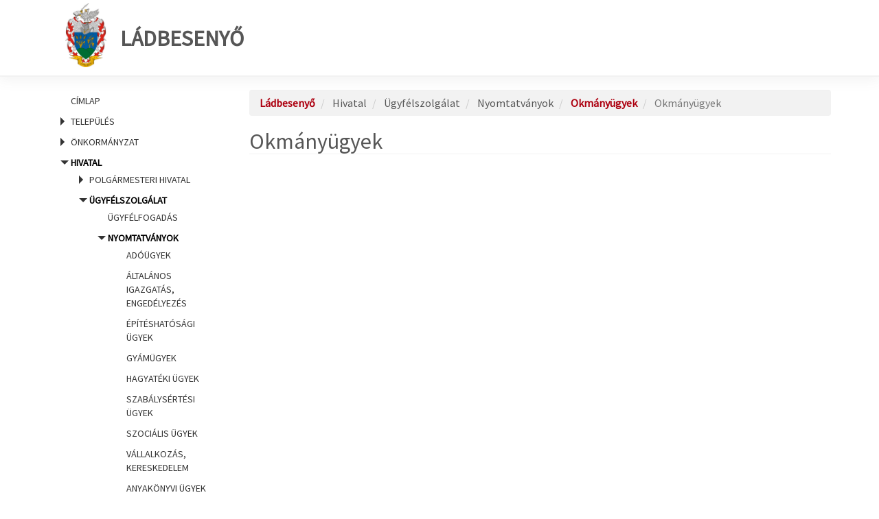

--- FILE ---
content_type: text/css;charset=UTF-8
request_url: https://ladbesenyo.asp.lgov.hu/themes/custom/asp2theme/css/overrides.min.css?t6bo57
body_size: 10954
content:
.glyphicon-spin,a .glyphicon-spin{display:inline-block}.alert a,.field--label,.file{font-weight:700}.file,.file-link{width:100%}.tabs-left>.nav-tabs>li:focus,.tabs-left>.nav-tabs>li>a:focus,.tabs-right>.nav-tabs>li:focus,.tabs-right>.nav-tabs>li>a:focus{outline:0}.panel-title:focus,.panel-title:hover,a .glyphicon-spin{text-decoration:none}.image-widget.row,.region-help .block,.tabledrag-changed-warning{overflow:hidden}.alert-sm{padding:5px 10px}.alert-success a,.alert-success a:focus,.alert-success a:hover{color:#2b542c}.alert-info a,.alert-info a:focus,.alert-info a:hover{color:#245269}.alert-warning a,.alert-warning a:focus,.alert-warning a:hover{color:#66512c}.alert-danger a,.alert-danger a:focus,.alert-danger a:hover{color:#843534}@-webkit-keyframes glyphicon-spin{0%{-webkit-transform:rotate(0);transform:rotate(0)}100%{-webkit-transform:rotate(359deg);transform:rotate(359deg)}}@-o-keyframes glyphicon-spin{0%{-o-transform:rotate(0);transform:rotate(0)}100%{-o-transform:rotate(359deg);transform:rotate(359deg)}}@keyframes glyphicon-spin{0%{-webkit-transform:rotate(0);-o-transform:rotate(0);transform:rotate(0)}100%{-webkit-transform:rotate(359deg);-o-transform:rotate(359deg);transform:rotate(359deg)}}.glyphicon-spin{-webkit-animation:glyphicon-spin 1s infinite linear;-o-animation:glyphicon-spin 1s infinite linear;animation:glyphicon-spin 1s infinite linear}html.js .btn .ajax-throbber{margin-left:.5em;margin-right:-.25em}html.js .form-item .input-group-addon .glyphicon{color:#777;opacity:.5;-webkit-transition:150ms color,150ms opacity;-o-transition:150ms color,150ms opacity;transition:150ms color,150ms opacity}html.js .form-item .input-group-addon .glyphicon.glyphicon-spin{color:#337ab7;opacity:1}html.js .form-item .input-group-addon .input-group-addon{background-color:#fff}html.js .ajax-new-content:empty{display:none!important}.field--label-inline .field--items,.field--label-inline .field--label{float:left}.field--label-inline .field--items,.field--label-inline .field--label,.field--label-inline>.field--item{padding-right:.5em}[dir=rtl] .field--label-inline .field--items,[dir=rtl] .field--label-inline .field--label{padding-left:.5em;padding-right:0}.field--label-inline .field--label::after{content:':'}.file{display:table;font-size:75%;margin:5px 0}.file-icon,.file-link,.file-size,.file>.tabledrag-changed{display:table-cell;vertical-align:middle}.file>span{background:#fff;color:#337ab7;border-bottom:1px solid #ccc;border-top:1px solid #ccc}.file>span:first-child{border-left:1px solid #ccc}.file>span:last-child{border-right:1px solid #ccc}.file>.tabledrag-changed{background:#fcf8e3;border-radius:0;color:#8a6d3b;padding:0 1em;top:0}.file>.tabledrag-changed,.file>.tabledrag-changed:last-child{border:1px solid #f7e1b5}.file-icon{font-size:150%;padding:.25em .5em;text-align:center}.file-link a,.file-link a:active,.file-link a:focus,.file-link a:hover{color:inherit}.file-size{padding:0 1em;text-align:right;white-space:pre}.filter-wrapper{background-color:#fff;border:1px solid #ddd;border-top:0;border-radius:0 0 4px 4px;-webkit-box-shadow:0 1px 1px rgba(0,0,0,.05);box-shadow:0 1px 1px rgba(0,0,0,.05);margin-bottom:0;padding:10px;height:51px}.filter-help{float:right;line-height:1;margin:.5em 0 0}.nav.nav-tabs.filter-formats{margin-bottom:15px}table .checkbox.form-no-label,table .radio.form-no-label{margin-bottom:0;margin-top:0}.select-wrapper{display:inline-block;position:relative;width:100%}.form-inline .select-wrapper{width:auto}.input-group .select-wrapper{display:table-cell}.input-group .select-wrapper:first-child .form-control:first-child{border-bottom-left-radius:4px;border-top-left-radius:4px}.input-group .select-wrapper:last-child .form-control:first-child{border-bottom-right-radius:4px;border-top-right-radius:4px}.select-wrapper select{-webkit-appearance:none;-moz-appearance:none;appearance:none;line-height:1;padding-right:2em}.select-wrapper select::-ms-expand{opacity:0}.select-wrapper:after{color:#337ab7;content:'▼';font-style:normal;font-weight:400;line-height:1;margin-top:-.5em;padding-right:.5em;pointer-events:none;position:absolute;right:0;top:50%;z-index:10}.has-glyphicons .select-wrapper:after{-webkit-font-smoothing:antialiased;-moz-osx-font-smoothing:grayscale;content:'\e114';display:inline-block;font-family:'Glyphicons Halflings'}.has-error .select-wrapper:after{color:#a94442}.has-success .select-wrapper:after{color:#3c763d}.has-warning .select-wrapper:after{color:#8a6d3b}.form-required:after{background-image:url(../images/required.svg);-webkit-background-size:10px 7px;background-size:10px 7px;content:"";display:inline-block;line-height:1;height:7px;width:10px}.form-actions .btn,.form-actions .btn-group{margin-right:10px}.form-actions .btn-group .btn{margin-right:0}a.icon-before .glyphicon{margin-right:.25em}a.icon-after .glyphicon{margin-left:.25em}.btn.icon-before .glyphicon{margin-left:-.25em;margin-right:.25em}.btn.icon-after .glyphicon{margin-left:.25em;margin-right:-.25em}body{}body.navbar-is-static-top{margin-top:0}body.navbar-is-fixed-top{margin-top:65px}body.navbar-is-fixed-bottom{padding-bottom:65px}@media screen and (max-width:767px){body.toolbar-vertical.navbar-is-fixed-bottom .toolbar-bar,body.toolbar-vertical.navbar-is-fixed-top .toolbar-bar{position:fixed}body.toolbar-vertical.navbar-is-fixed-bottom header,body.toolbar-vertical.navbar-is-fixed-top header{z-index:500}body.toolbar-vertical.navbar-is-fixed-top header{top:39px}}@media screen and (min-width:768px){body{margin-top:15px}.navbar.container{max-width:720px}}@media screen and (min-width:992px){.navbar.container{max-width:940px}}@media screen and (min-width:1200px){.navbar.container{max-width:1140px}}.navbar .logo{margin-right:-15px;padding-left:15px;padding-right:15px}@media screen and (min-width:768px){.navbar .logo{margin-right:0;padding-left:0}}.node-preview-container{margin-top:-15px}.node-preview-form-select{padding:15px}.panel-title{display:block;margin:-10px -15px;padding:10px 15px}.panel-title,.panel-title:focus,.panel-title:hover,.panel-title:hover:focus{color:inherit}.progress-wrapper{margin-bottom:15px}.progress-wrapper:last-child .progress{margin-bottom:5px}.progress-wrapper .message{font-weight:700;margin-bottom:5px}.progress-wrapper .percentage,.progress-wrapper .progress-label{font-size:12px}.progress-wrapper .progress-bar{min-width:2em}.tabledrag-toggle-weight{float:right;margin:1px 2px 1px 10px}.tabledrag-changed-warning{margin:0}.tabledrag-handle{color:#777;cursor:move;float:left;font-size:125%;line-height:1;margin:-10px 0 0 -10px;padding:10px}.tabledrag-handle:focus,.tabledrag-handle:hover{color:#337ab7}.indentation{float:left;height:1.7em;margin:-.4em .2em -.4em -.4em;padding:.42em 0 .42em .6em;width:20px}[dir=rtl] .indentation{float:right;margin:-.4em -.4em -.4em .2em;padding:.42em .6em .42em 0}.local-actions{margin:10px 0 10px -5px}.tabs--secondary{margin:10px 0 5px}.tabbable{margin-bottom:20px}.tabs-below>.nav-tabs,.tabs-left>.nav-tabs,.tabs-right>.nav-tabs{border-bottom:0}.tabs-below>.nav-tabs .summary,.tabs-left>.nav-tabs .summary,.tabs-right>.nav-tabs .summary{color:#777;font-size:12px}.tab-pane>.panel-heading{display:none}.tab-content>.active{display:block}.tabs-below>.nav-tabs{border-top:1px solid #ddd}.tabs-below>.nav-tabs>li{margin-top:-1px;margin-bottom:0}.tabs-below>.nav-tabs>li>a{border-radius:0 0 4px 4px}.tabs-below>.nav-tabs>li>a:focus,.tabs-below>.nav-tabs>li>a:hover{border-top-color:#ddd;border-bottom-color:transparent}.tabs-below>.nav-tabs>.active>a,.tabs-below>.nav-tabs>.active>a:focus,.tabs-below>.nav-tabs>.active>a:hover{border-color:transparent #ddd #ddd}.tabs-left>.nav-tabs,.tabs-right>.nav-tabs{padding-bottom:20px;width:220px}.tabs-left>.nav-tabs>li,.tabs-right>.nav-tabs>li{float:none}.tabs-left>.nav-tabs>li>a,.tabs-right>.nav-tabs>li>a{margin-right:0;margin-bottom:3px}.form-group:last-child,.panel:last-child,.popover ol:last-child,.popover ul:last-child,p:last-child{margin-bottom:0}.tabs-left>.tab-content,.tabs-right>.tab-content{border-radius:0 4px 4px;border:1px solid #ddd;-webkit-box-shadow:0 1px 1px rgba(0,0,0,.05);box-shadow:0 1px 1px rgba(0,0,0,.05);overflow:hidden;padding:10px 15px}.tabs-left>.nav-tabs{float:left;margin-right:-1px}.tabs-left>.nav-tabs>li>a{border-radius:4px 0 0 4px}.tabs-left>.nav-tabs>li>a:focus,.tabs-left>.nav-tabs>li>a:hover{border-color:#eee #ddd #eee #eee}.tabs-left>.nav-tabs>.active>a,.tabs-left>.nav-tabs>.active>a:focus,.tabs-left>.nav-tabs>.active>a:hover{border-color:#ddd transparent #ddd #ddd;-webkit-box-shadow:-1px 1px 1px rgba(0,0,0,.05);box-shadow:-1px 1px 1px rgba(0,0,0,.05)}.tabs-right>.nav-tabs{float:right;margin-left:-1px}.tabs-right>.nav-tabs>li>a{border-radius:0 4px 4px 0}.tabs-right>.nav-tabs>li>a:focus,.tabs-right>.nav-tabs>li>a:hover{border-color:#eee #eee #eee #ddd;-webkit-box-shadow:1px 1px 1px rgba(0,0,0,.05);box-shadow:1px 1px 1px rgba(0,0,0,.05)}.tabs-right>.nav-tabs>.active>a,.tabs-right>.nav-tabs>.active>a:focus,.tabs-right>.nav-tabs>.active>a:hover{border-color:#ddd #ddd #ddd transparent}body.toolbar-fixed .toolbar-oriented .toolbar-bar{z-index:1031}body.toolbar-fixed .navbar-fixed-top{top:39px}body.toolbar-fixed.toolbar-horizontal.toolbar-tray-open .navbar-fixed-top{top:79px}body.toolbar-fixed.toolbar-vertical.toolbar-tray-open .navbar-fixed-top{left:240px}body.toolbar-fixed.toolbar-vertical.toolbar-tray-open.toolbar-fixed{margin-left:240px}body.toolbar-fixed.toolbar-vertical.toolbar-tray-open.toolbar-fixed .toolbar-tray{padding-bottom:40px}body.toolbar-fixed.toolbar-vertical.toolbar-tray-open.toolbar-fixed .toolbar-tray,body.toolbar-fixed.toolbar-vertical.toolbar-tray-open.toolbar-fixed .toolbar-tray>.toolbar-lining:before{width:240px}.ui-autocomplete{background:#fff;-webkit-background-clip:padding-box;background-clip:padding-box;border:1px solid #ccc;border:1px solid rgba(0,0,0,.15);border-radius:4px;-webkit-box-shadow:0 6px 12px rgba(0,0,0,.175);box-shadow:0 6px 12px rgba(0,0,0,.175);color:inherit;font-family:"Helvetica Neue",Helvetica,Arial,sans-serif;font-size:14px;list-style:none;min-width:160px;padding:5px 0;text-align:left;z-index:1000}.ui-autocomplete .ui-menu-item{border:0;border-radius:0;clear:both;color:#333;cursor:pointer;display:block;font-weight:400;line-height:1.42857143;margin:0;outline:0;padding:3px 20px;text-decoration:none;white-space:nowrap}.ui-autocomplete .ui-menu-item.ui-state-hover{background:#f5f5f5;color:#262626}.ui-autocomplete .ui-menu-item.ui-state-active,.ui-autocomplete .ui-menu-item.ui-state-focus{background:#337ab7;color:#fff}ol,ul{padding-left:1.5em}.page-header{margin-top:0}.footer{margin-top:45px;padding-top:35px;padding-bottom:36px;border-top:1px solid #E5E5E5}.region-help>.glyphicon{font-size:18px;float:left;margin:-.05em .5em 0 0}.control-group .help-inline,.help-block{color:#777;font-size:12px;margin:5px 0 10px;padding:0}.control-group .help-inline:first-child,.help-block:first-child{margin-top:0}